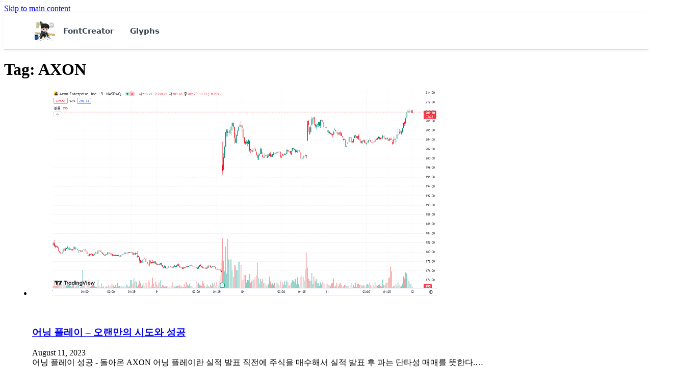

--- FILE ---
content_type: text/html; charset=UTF-8
request_url: https://beomdolee.com/tag/axon/
body_size: 9785
content:
<!DOCTYPE html>
<html lang="en-US">
<head>
<meta charset="UTF-8">
<meta name="viewport" content="width=device-width, initial-scale=1">
<title>AXON &#8211; 범도리의 이것저것</title>
<meta name='robots' content='max-image-preview:large, max-snippet:-1, max-video-preview:-1' />
<link rel="canonical" href="https://beomdolee.com/tag/axon/">
<meta property="og:title" content="AXON &#8211; 범도리의 이것저것">
<meta property="og:type" content="website">
<meta property="og:url" content="https://beomdolee.com/tag/axon/">
<meta property="og:locale" content="en_US">
<meta property="og:site_name" content="범도리의 이것저것">
<meta name="twitter:card" content="summary_large_image">
<link rel="alternate" type="application/rss+xml" title="범도리의 이것저것 &raquo; Feed" href="https://beomdolee.com/feed/" />
<link rel="alternate" type="application/rss+xml" title="범도리의 이것저것 &raquo; Comments Feed" href="https://beomdolee.com/comments/feed/" />
<link rel="alternate" type="application/rss+xml" title="범도리의 이것저것 &raquo; AXON Tag Feed" href="https://beomdolee.com/tag/axon/feed/" />
<style id='wp-img-auto-sizes-contain-inline-css'>
img:is([sizes=auto i],[sizes^="auto," i]){contain-intrinsic-size:3000px 1500px}
/*# sourceURL=wp-img-auto-sizes-contain-inline-css */
</style>
<style id='wp-emoji-styles-inline-css'>

	img.wp-smiley, img.emoji {
		display: inline !important;
		border: none !important;
		box-shadow: none !important;
		height: 1em !important;
		width: 1em !important;
		margin: 0 0.07em !important;
		vertical-align: -0.1em !important;
		background: none !important;
		padding: 0 !important;
	}
/*# sourceURL=wp-emoji-styles-inline-css */
</style>
<style id='classic-theme-styles-inline-css'>
/*! This file is auto-generated */
.wp-block-button__link{color:#fff;background-color:#32373c;border-radius:9999px;box-shadow:none;text-decoration:none;padding:calc(.667em + 2px) calc(1.333em + 2px);font-size:1.125em}.wp-block-file__button{background:#32373c;color:#fff;text-decoration:none}
/*# sourceURL=/wp-includes/css/classic-themes.min.css */
</style>
<link rel='stylesheet' id='uaf_client_css-css' href='https://beomdolee.com/wp-content/uploads/useanyfont/uaf.css?ver=1766336554' media='all' />
<link rel='stylesheet' id='bricks-frontend-css' href='https://beomdolee.com/wp-content/themes/bricks/assets/css/frontend-layer.min.css?ver=1763791146' media='all' />
<link rel='stylesheet' id='bricks-default-content-css' href='https://beomdolee.com/wp-content/themes/bricks/assets/css/frontend/content-default.min.css?ver=1763791146' media='all' />
<style id='bricks-frontend-inline-inline-css'>
:root {}#brxe-sefamx {width: 100%; padding-right: 30px; padding-left: 30px; max-width: 1260px}#brxe-halvry {background-color: #ffffff; box-shadow: 0 2px 8px 0 rgba(0, 0, 0, 0.05); border-bottom: 1px solid #9e9e9e}
/*# sourceURL=bricks-frontend-inline-inline-css */
</style>
<link rel="https://api.w.org/" href="https://beomdolee.com/wp-json/" /><link rel="alternate" title="JSON" type="application/json" href="https://beomdolee.com/wp-json/wp/v2/tags/37" /><link rel="EditURI" type="application/rsd+xml" title="RSD" href="https://beomdolee.com/xmlrpc.php?rsd" />
<meta name="generator" content="WordPress 6.9" />
<meta name="naver-site-verification" content="dba217d6a6144242bbca6ec726952dcd021acb58" /><meta name="generator" content="Elementor 3.34.2; features: e_font_icon_svg, additional_custom_breakpoints; settings: css_print_method-external, google_font-disabled, font_display-auto">
			<style>
				.e-con.e-parent:nth-of-type(n+4):not(.e-lazyloaded):not(.e-no-lazyload),
				.e-con.e-parent:nth-of-type(n+4):not(.e-lazyloaded):not(.e-no-lazyload) * {
					background-image: none !important;
				}
				@media screen and (max-height: 1024px) {
					.e-con.e-parent:nth-of-type(n+3):not(.e-lazyloaded):not(.e-no-lazyload),
					.e-con.e-parent:nth-of-type(n+3):not(.e-lazyloaded):not(.e-no-lazyload) * {
						background-image: none !important;
					}
				}
				@media screen and (max-height: 640px) {
					.e-con.e-parent:nth-of-type(n+2):not(.e-lazyloaded):not(.e-no-lazyload),
					.e-con.e-parent:nth-of-type(n+2):not(.e-lazyloaded):not(.e-no-lazyload) * {
						background-image: none !important;
					}
				}
			</style>
			<style class="wpcode-css-snippet">@font-face {
  font-family: 'ChosunNm';
  src: url('/wp-content/uploads/Typedia/ChosunNm.woff2') format('woff2');
  font-weight: normal;
  font-style: normal;
}
@font-face {
  font-family: 'Continuous';
  src: url('/wp-content/uploads/Typedia/continuous.ttf') format('truetype');
  font-weight: normal;
  font-style: normal;
}</style><style class="wpcode-css-snippet">@font-face {
  font-family: 'Suite';
  src: url('/wp-content/uploads/fonts/SUITE-Variable.woff2') format('woff2-variations');
  font-weight: 300 900;
  font-style: normal;
  font-display: swap;
}</style><style class="wpcode-css-snippet">@font-face {
  font-family: 'Pretendard';
  src: url('/wp-content/uploads/fonts/PretendardVariable.woff2') format('woff2-variations');
  font-weight: 45 920;
  font-style: normal;
  font-display: swap;
}</style><style class="wpcode-css-snippet">@font-face {
  font-family: 'Human-Beomseok-neo';
  src: url('/wp-content/uploads/fonts/Human-BeomseokNeoVF.woff2') format('woff2-variations');
  font-weight: 100 700;
  font-style: normal;
  font-display: swap;
}</style><!-- Google tag (gtag.js) -->
<script async src="https://www.googletagmanager.com/gtag/js?id=G-T99GZJ6GYF"></script>
<script>
  window.dataLayer = window.dataLayer || [];
  function gtag(){dataLayer.push(arguments);}
  gtag('js', new Date());
  gtag('config', 'G-T99GZJ6GYF');
</script>
<link rel="icon" href="https://beomdolee.com/wp-content/uploads/2024/06/cropped-New-logo-1-1-32x32.png" sizes="32x32" />
<link rel="icon" href="https://beomdolee.com/wp-content/uploads/2024/06/cropped-New-logo-1-1-192x192.png" sizes="192x192" />
<link rel="apple-touch-icon" href="https://beomdolee.com/wp-content/uploads/2024/06/cropped-New-logo-1-1-180x180.png" />
<meta name="msapplication-TileImage" content="https://beomdolee.com/wp-content/uploads/2024/06/cropped-New-logo-1-1-270x270.png" />
</head>

<body class="archive tag tag-axon tag-37 wp-custom-logo wp-theme-bricks brx-body bricks-is-frontend wp-embed-responsive elementor-default elementor-kit-6">		<a class="skip-link" href="#brx-content">Skip to main content</a>

		<header id="brx-header" class="brx-sticky"><section id="brxe-halvry" class="brxe-section"><div id="brxe-sefamx" class="brxe-container"><div id="brxe-bggtdm" data-script-id="bggtdm" class="brxe-code"><header class="beomdolee-header">
<div class="header-container">
    <div class="header-left">
        <a href="/" class="logo">
            <img src="https://beomdolee.com/wp-content/uploads/2024/06/cropped-New-logo-1-1.png" alt="범도리 로고" class="logo-img" />
        </a>
        <nav class="header-nav desktop-only">
            <a href="/font-download" class="header-link-btn">FontCreator</a>
            <a href="/font-glyphs" class="header-link-btn">Glyphs</a>
        </nav>
    </div>

    <div class="header-right">
        <button id="menu-trigger" class="menu-btn mobile-only" aria-label="메뉴">
            <svg width="24" height="24" viewBox="0 0 24 24" fill="none" stroke="currentColor" stroke-width="2">
                <line x1="3" y1="12" x2="21" y2="12"></line>
                <line x1="3" y1="6" x2="21" y2="6"></line>
                <line x1="3" y1="18" x2="21" y2="18"></line>
            </svg>
        </button>
    </div>
</div>
</header>

<div id="mobile-overlay" class="mobile-overlay"></div>

<button id="mobile-close-btn" class="mobile-close-btn" aria-label="메뉴 닫기">
<svg width="24" height="24" viewBox="0 0 24 24" fill="none" stroke="currentColor" stroke-width="2">
    <polyline points="9 18 15 12 9 6"></polyline>
</svg>
</button>

<div id="mobile-panel" class="mobile-panel">
    <div class="mobile-menu-content">
        <div class="common-nav">
            <a href="/font-download" class="dropdown-item">
                <span>FontCreator</span>
            </a>
            <a href="/font-glyphs" class="dropdown-item">
                <span>Glyphs</span>
            </a>
        </div>
    </div>
</div>

<style>

/* 반응형 클래스 */
.desktop-only {
    display: block;
}

.mobile-only {
    display: none;
}

/* 헤더 */
.beomdolee-header {
    width: 100%;
    font-family: "Pretendard", -apple-system, BlinkMacSystemFont, system-ui, Roboto, sans-serif;
    position: sticky;
    top: 0;
    z-index: 1000;
    background: #ffffff;
}

.header-container {
    height: 70px;
    max-width: 1200px;
    margin: 0 auto;
    padding: 0 24px;
    display: flex;
    align-items: center;
    justify-content: space-between;
}

/* 왼쪽 영역 */
.header-left {
    display: flex;
    align-items: center;
    gap: 32px;
}

/* 오른쪽 영역 */
.header-right {
    display: flex;
    align-items: center;
}

/* 로고 */
.logo {
    display: flex;
    align-items: center;
    text-decoration: none;
}

.logo-img {
    height: 40px;
    width: auto;
    display: block;
}

/* 메뉴 */
.header-nav {
    display: flex;
    gap: 8px;
}

.header-nav .header-link-btn {
    font-weight: 600;
    font-size: 15px;
    text-decoration: none;
    color: #374151;
    padding: 8px 16px;
    border-radius: 8px;
    transition: all 0.2s;
}

.header-nav .header-link-btn:hover {
    background-color: #f3f4f6;
    color: #111827;
}

/* 메뉴 버튼 */
.menu-btn {
    background: none;
    border: none;
    cursor: pointer;
    padding: 8px;
    border-radius: 8px;
    transition: background 0.2s;
    color: #374151;
}

.menu-btn:hover {
    background: #f3f4f6;
}

/* 모바일 오버레이 */
.mobile-overlay {
    display: none;
    position: fixed;
    top: 0;
    left: 0;
    width: 100%;
    height: 100%;
    background: rgba(0, 0, 0, 0.5);
    z-index: 1998;
    opacity: 0;
    transition: opacity 0.3s;
}

.mobile-overlay.show {
    display: block;
    opacity: 1;
}

/* 모바일 사이드 패널 */
.mobile-panel {
    position: fixed;
    top: 0;
    right: -100%;
    width: calc(100% - 60px);
    max-width: 320px;
    height: 100%;
    background: #fff;
    z-index: 1999;
    transition: right 0.3s ease;
    overflow-y: auto;
    padding: 24px;
    box-sizing: border-box;
    font-family: "Pretendard", sans-serif;
}

.mobile-panel.show {
    right: 0;
}

/* 모바일 닫기 버튼 */
.mobile-close-btn {
    position: fixed;
    left: calc(100% - 60px - 20px);
    top: 50%;
    transform: translateY(-50%);
    width: 40px;
    height: 40px;
    background: #fff;
    border: 1px solid #e5e7eb;
    border-radius: 50%;
    display: flex;
    align-items: center;
    justify-content: center;
    cursor: pointer;
    box-shadow: -2px 0 8px rgba(0, 0, 0, 0.1);
    z-index: 2001;
    color: #374151;
    transition: all 0.3s ease;
    opacity: 0;
    pointer-events: none;
}

.mobile-close-btn.show {
    opacity: 1;
    pointer-events: auto;
}

.mobile-close-btn:hover {
    background: #f3f4f6;
    border-color: #d1d5db;
}

/* 모바일 메뉴 */
.mobile-menu-content {
    display: flex;
    flex-direction: column;
}

.common-nav {
    display: flex;
    flex-direction: column;
    gap: 4px;
}

.dropdown-item {
    display: flex;
    align-items: center;
    padding: 14px 12px;
    font-size: 15px;
    font-weight: 500;
    font-family: "Pretendard", sans-serif;
    cursor: pointer;
    border: none;
    background: transparent;
    width: 100%;
    text-align: left;
    text-decoration: none;
    color: #374151;
    border-radius: 8px;
    transition: background 0.2s;
}

.dropdown-item:hover {
    background: #f3f4f6;
}

/* 태블릿 반응형 (768px 이하) */
@media (max-width: 768px) {
    .desktop-only {
        display: none;
    }

    .mobile-only {
        display: block;
    }

    .header-container {
        padding: 0 16px;
    }

    .logo-img {
        height: 36px;
    }
}

/* 작은 모바일 (480px 이하) */
@media (max-width: 480px) {
    .mobile-panel {
        width: calc(100% - 40px);
    }

    .mobile-close-btn {
        left: calc(100% - 40px - 20px);
    }
}
</style>

<script>
document.addEventListener('DOMContentLoaded', function() {
    const menuTrigger = document.getElementById('menu-trigger');
    const mobileOverlay = document.getElementById('mobile-overlay');
    const mobilePanel = document.getElementById('mobile-panel');
    const mobileCloseBtn = document.getElementById('mobile-close-btn');

    function openMobileMenu() {
        mobileOverlay.classList.add('show');
        mobilePanel.classList.add('show');
        mobileCloseBtn.classList.add('show');
        document.body.style.overflow = 'hidden';
    }

    function closeMobileMenu() {
        mobileOverlay.classList.remove('show');
        mobilePanel.classList.remove('show');
        mobileCloseBtn.classList.remove('show');
        document.body.style.overflow = '';
    }

    menuTrigger?.addEventListener('click', openMobileMenu);
    mobileOverlay?.addEventListener('click', closeMobileMenu);
    mobileCloseBtn?.addEventListener('click', closeMobileMenu);
});
</script></div></div></section></header><div class="bricks-archive-title-wrapper brxe-container"><h1 class="title">Tag: <span>AXON</span></h1></div><main id="brx-content" class="layout-default"><div class="brxe-container"><div id="brxe-5a58bf" data-script-id="5a58bf" class="brxe-posts"><ul class="bricks-layout-wrapper" data-layout="grid"><li class="bricks-layout-item repeater-item brxe-5a58bf" data-brx-loop-start="5a58bf"><div class="bricks-layout-inner"><figure class="image-wrapper"><a href="https://beomdolee.com/money/%ec%96%b4%eb%8b%9d-%ed%94%8c%eb%a0%88%ec%9d%b4/"><img fetchpriority="high" width="754" height="404" src="https://beomdolee.com/wp-content/uploads/2023/08/AXON-최근-5일.png" class="image css-filter" alt="AXON 최근 5일" decoding="async" srcset="https://beomdolee.com/wp-content/uploads/2023/08/AXON-최근-5일.png 754w, https://beomdolee.com/wp-content/uploads/2023/08/AXON-최근-5일-300x161.png 300w" sizes="(max-width: 754px) 100vw, 754px" /></a></figure><div class="content-wrapper"><h3 class="dynamic" data-field-id="0"><a href="https://beomdolee.com/money/%ec%96%b4%eb%8b%9d-%ed%94%8c%eb%a0%88%ec%9d%b4/" aria-label="Read more about 어닝 플레이 &#8211; 오랜만의 시도와 성공" aria-hidden="true" tabindex="-1">어닝 플레이 &#8211; 오랜만의 시도와 성공</a></h3><div class="dynamic" data-field-id="1">August 11, 2023</div><div class="dynamic" data-field-id="2">어닝 플레이 성공 - 돌아온 AXON 어닝 플레이란 실적 발표 직전에 주식을 매수해서 실적 발표 후 파는 단타성 매매를 뜻한다.&hellip;</div></div></div></li><li class="bricks-isotope-sizer brx-query-trail" data-query-element-id="5a58bf" data-query-vars="{&quot;tag&quot;:&quot;axon&quot;,&quot;orderby&quot;:&quot;date&quot;,&quot;post_status&quot;:&quot;publish&quot;,&quot;paged&quot;:1,&quot;posts_per_page&quot;:&quot;10&quot;}" data-page="1" data-max-pages="1" data-start="1" data-end="1"></li></ul><div class="bricks-pagination" role="navigation" aria-label="Pagination"></div></div></div></main><script type="speculationrules">
{"prefetch":[{"source":"document","where":{"and":[{"href_matches":"/*"},{"not":{"href_matches":["/wp-*.php","/wp-admin/*","/wp-content/uploads/*","/wp-content/*","/wp-content/plugins/*","/wp-content/themes/bricks/*","/*\\?(.+)"]}},{"not":{"selector_matches":"a[rel~=\"nofollow\"]"}},{"not":{"selector_matches":".no-prefetch, .no-prefetch a"}}]},"eagerness":"conservative"}]}
</script>
        <script>
            // Do not change this comment line otherwise Speed Optimizer won't be able to detect this script

            (function () {
                const calculateParentDistance = (child, parent) => {
                    let count = 0;
                    let currentElement = child;

                    // Traverse up the DOM tree until we reach parent or the top of the DOM
                    while (currentElement && currentElement !== parent) {
                        currentElement = currentElement.parentNode;
                        count++;
                    }

                    // If parent was not found in the hierarchy, return -1
                    if (!currentElement) {
                        return -1; // Indicates parent is not an ancestor of element
                    }

                    return count; // Number of layers between element and parent
                }
                const isMatchingClass = (linkRule, href, classes, ids) => {
                    return classes.includes(linkRule.value)
                }
                const isMatchingId = (linkRule, href, classes, ids) => {
                    return ids.includes(linkRule.value)
                }
                const isMatchingDomain = (linkRule, href, classes, ids) => {
                    if(!URL.canParse(href)) {
                        return false
                    }

                    const url = new URL(href)
                    const host = url.host
                    const hostsToMatch = [host]

                    if(host.startsWith('www.')) {
                        hostsToMatch.push(host.substring(4))
                    } else {
                        hostsToMatch.push('www.' + host)
                    }

                    return hostsToMatch.includes(linkRule.value)
                }
                const isMatchingExtension = (linkRule, href, classes, ids) => {
                    if(!URL.canParse(href)) {
                        return false
                    }

                    const url = new URL(href)

                    return url.pathname.endsWith('.' + linkRule.value)
                }
                const isMatchingSubdirectory = (linkRule, href, classes, ids) => {
                    if(!URL.canParse(href)) {
                        return false
                    }

                    const url = new URL(href)

                    return url.pathname.startsWith('/' + linkRule.value + '/')
                }
                const isMatchingProtocol = (linkRule, href, classes, ids) => {
                    if(!URL.canParse(href)) {
                        return false
                    }

                    const url = new URL(href)

                    return url.protocol === linkRule.value + ':'
                }
                const isMatchingExternal = (linkRule, href, classes, ids) => {
                    if(!URL.canParse(href) || !URL.canParse(document.location.href)) {
                        return false
                    }

                    const matchingProtocols = ['http:', 'https:']
                    const siteUrl = new URL(document.location.href)
                    const linkUrl = new URL(href)

                    // Links to subdomains will appear to be external matches according to JavaScript,
                    // but the PHP rules will filter those events out.
                    return matchingProtocols.includes(linkUrl.protocol) && siteUrl.host !== linkUrl.host
                }
                const isMatch = (linkRule, href, classes, ids) => {
                    switch (linkRule.type) {
                        case 'class':
                            return isMatchingClass(linkRule, href, classes, ids)
                        case 'id':
                            return isMatchingId(linkRule, href, classes, ids)
                        case 'domain':
                            return isMatchingDomain(linkRule, href, classes, ids)
                        case 'extension':
                            return isMatchingExtension(linkRule, href, classes, ids)
                        case 'subdirectory':
                            return isMatchingSubdirectory(linkRule, href, classes, ids)
                        case 'protocol':
                            return isMatchingProtocol(linkRule, href, classes, ids)
                        case 'external':
                            return isMatchingExternal(linkRule, href, classes, ids)
                        default:
                            return false;
                    }
                }
                const track = (element) => {
                    const href = element.href ?? null
                    const classes = Array.from(element.classList)
                    const ids = [element.id]
                    const linkRules = [{"type":"extension","value":"pdf"},{"type":"extension","value":"zip"},{"type":"protocol","value":"mailto"},{"type":"protocol","value":"tel"}]
                    if(linkRules.length === 0) {
                        return
                    }

                    // For link rules that target an id, we need to allow that id to appear
                    // in any ancestor up to the 7th ancestor. This loop looks for those matches
                    // and counts them.
                    linkRules.forEach((linkRule) => {
                        if(linkRule.type !== 'id') {
                            return;
                        }

                        const matchingAncestor = element.closest('#' + linkRule.value)

                        if(!matchingAncestor || matchingAncestor.matches('html, body')) {
                            return;
                        }

                        const depth = calculateParentDistance(element, matchingAncestor)

                        if(depth < 7) {
                            ids.push(linkRule.value)
                        }
                    });

                    // For link rules that target a class, we need to allow that class to appear
                    // in any ancestor up to the 7th ancestor. This loop looks for those matches
                    // and counts them.
                    linkRules.forEach((linkRule) => {
                        if(linkRule.type !== 'class') {
                            return;
                        }

                        const matchingAncestor = element.closest('.' + linkRule.value)

                        if(!matchingAncestor || matchingAncestor.matches('html, body')) {
                            return;
                        }

                        const depth = calculateParentDistance(element, matchingAncestor)

                        if(depth < 7) {
                            classes.push(linkRule.value)
                        }
                    });

                    const hasMatch = linkRules.some((linkRule) => {
                        return isMatch(linkRule, href, classes, ids)
                    })

                    if(!hasMatch) {
                        return
                    }

                    const url = "https://beomdolee.com/wp-content/plugins/independent-analytics/iawp-click-endpoint.php";
                    const body = {
                        href: href,
                        classes: classes.join(' '),
                        ids: ids.join(' '),
                        ...{"payload":{"resource":"term_archive","term_id":37,"page":1},"signature":"9018c72d85eb3cd3e12432d3f3bc68b1"}                    };

                    if (navigator.sendBeacon) {
                        let blob = new Blob([JSON.stringify(body)], {
                            type: "application/json"
                        });
                        navigator.sendBeacon(url, blob);
                    } else {
                        const xhr = new XMLHttpRequest();
                        xhr.open("POST", url, true);
                        xhr.setRequestHeader("Content-Type", "application/json;charset=UTF-8");
                        xhr.send(JSON.stringify(body))
                    }
                }
                document.addEventListener('mousedown', function (event) {
                                        if (navigator.webdriver || /bot|crawler|spider|crawling|semrushbot|chrome-lighthouse/i.test(navigator.userAgent)) {
                        return;
                    }
                    
                    const element = event.target.closest('a')

                    if(!element) {
                        return
                    }

                    const isPro = false
                    if(!isPro) {
                        return
                    }

                    // Don't track left clicks with this event. The click event is used for that.
                    if(event.button === 0) {
                        return
                    }

                    track(element)
                })
                document.addEventListener('click', function (event) {
                                        if (navigator.webdriver || /bot|crawler|spider|crawling|semrushbot|chrome-lighthouse/i.test(navigator.userAgent)) {
                        return;
                    }
                    
                    const element = event.target.closest('a, button, input[type="submit"], input[type="button"]')

                    if(!element) {
                        return
                    }

                    const isPro = false
                    if(!isPro) {
                        return
                    }

                    track(element)
                })
                document.addEventListener('play', function (event) {
                                        if (navigator.webdriver || /bot|crawler|spider|crawling|semrushbot|chrome-lighthouse/i.test(navigator.userAgent)) {
                        return;
                    }
                    
                    const element = event.target.closest('audio, video')

                    if(!element) {
                        return
                    }

                    const isPro = false
                    if(!isPro) {
                        return
                    }

                    track(element)
                }, true)
                document.addEventListener("DOMContentLoaded", function (e) {
                    if (document.hasOwnProperty("visibilityState") && document.visibilityState === "prerender") {
                        return;
                    }

                                            if (navigator.webdriver || /bot|crawler|spider|crawling|semrushbot|chrome-lighthouse/i.test(navigator.userAgent)) {
                            return;
                        }
                    
                    let referrer_url = null;

                    if (typeof document.referrer === 'string' && document.referrer.length > 0) {
                        referrer_url = document.referrer;
                    }

                    const params = location.search.slice(1).split('&').reduce((acc, s) => {
                        const [k, v] = s.split('=');
                        return Object.assign(acc, {[k]: v});
                    }, {});

                    const url = "https://beomdolee.com/wp-json/iawp/search";
                    const body = {
                        referrer_url,
                        utm_source: params.utm_source,
                        utm_medium: params.utm_medium,
                        utm_campaign: params.utm_campaign,
                        utm_term: params.utm_term,
                        utm_content: params.utm_content,
                        gclid: params.gclid,
                        ...{"payload":{"resource":"term_archive","term_id":37,"page":1},"signature":"9018c72d85eb3cd3e12432d3f3bc68b1"}                    };

                    if (navigator.sendBeacon) {
                        let blob = new Blob([JSON.stringify(body)], {
                            type: "application/json"
                        });
                        navigator.sendBeacon(url, blob);
                    } else {
                        const xhr = new XMLHttpRequest();
                        xhr.open("POST", url, true);
                        xhr.setRequestHeader("Content-Type", "application/json;charset=UTF-8");
                        xhr.send(JSON.stringify(body))
                    }
                });
            })();
        </script>
        <script type="application/ld+json" id="slim-seo-schema">{"@context":"https://schema.org","@graph":[{"@type":"WebSite","@id":"https://beomdolee.com/#website","url":"https://beomdolee.com/","name":"범도리의 이것저것","description":"범도리의 이것저것","inLanguage":"en-US","potentialAction":{"@id":"https://beomdolee.com/#searchaction"},"publisher":{"@id":"https://beomdolee.com/#organization"}},{"@type":"SearchAction","@id":"https://beomdolee.com/#searchaction","target":"https://beomdolee.com/?s={search_term_string}","query-input":"required name=search_term_string"},{"@type":"BreadcrumbList","name":"Breadcrumbs","@id":"https://beomdolee.com/tag/axon/#breadcrumblist","itemListElement":[{"@type":"ListItem","position":1,"name":"Home","item":"https://beomdolee.com/"},{"@type":"ListItem","position":2,"name":"AXON"}]},{"@type":"CollectionPage","@id":"https://beomdolee.com/tag/axon/#webpage","url":"https://beomdolee.com/tag/axon/","inLanguage":"en-US","name":"AXON &#8211; 범도리의 이것저것","isPartOf":{"@id":"https://beomdolee.com/#website"},"breadcrumb":{"@id":"https://beomdolee.com/tag/axon/#breadcrumblist"}},{"@type":"Organization","@id":"https://beomdolee.com/#organization","url":"https://beomdolee.com/","name":"범도리의 이것저것"}]}</script>			<script>
				const lazyloadRunObserver = () => {
					const lazyloadBackgrounds = document.querySelectorAll( `.e-con.e-parent:not(.e-lazyloaded)` );
					const lazyloadBackgroundObserver = new IntersectionObserver( ( entries ) => {
						entries.forEach( ( entry ) => {
							if ( entry.isIntersecting ) {
								let lazyloadBackground = entry.target;
								if( lazyloadBackground ) {
									lazyloadBackground.classList.add( 'e-lazyloaded' );
								}
								lazyloadBackgroundObserver.unobserve( entry.target );
							}
						});
					}, { rootMargin: '200px 0px 200px 0px' } );
					lazyloadBackgrounds.forEach( ( lazyloadBackground ) => {
						lazyloadBackgroundObserver.observe( lazyloadBackground );
					} );
				};
				const events = [
					'DOMContentLoaded',
					'elementor/lazyload/observe',
				];
				events.forEach( ( event ) => {
					document.addEventListener( event, lazyloadRunObserver );
				} );
			</script>
			<script id="bricks-scripts-js-extra">
var bricksData = {"debug":"","locale":"en_US","ajaxUrl":"https://beomdolee.com/wp-admin/admin-ajax.php","restApiUrl":"https://beomdolee.com/wp-json/bricks/v1/","nonce":"3100553a68","formNonce":"5804ae86cd","wpRestNonce":"7a24652388","postId":"37","recaptchaIds":[],"animatedTypingInstances":[],"videoInstances":[],"splideInstances":[],"tocbotInstances":[],"swiperInstances":[],"queryLoopInstances":[],"interactions":[],"filterInstances":[],"isotopeInstances":[],"activeFiltersCountInstances":[],"googleMapInstances":[],"facebookAppId":"","headerPosition":"top","offsetLazyLoad":"300","baseUrl":"https://beomdolee.com/tag/axon/","useQueryFilter":"","pageFilters":[],"language":"","wpmlUrlFormat":"","multilangPlugin":"","i18n":{"remove":"Remove","openAccordion":"Open accordion","openMobileMenu":"Open mobile menu","closeMobileMenu":"Close mobile menu","showPassword":"Show password","hidePassword":"Hide password","prevSlide":"Previous slide","nextSlide":"Next slide","firstSlide":"Go to first slide","lastSlide":"Go to last slide","slideX":"Go to slide %s","play":"Start autoplay","pause":"Pause autoplay","splide":{"carousel":"carousel","select":"Select a slide to show","slide":"slide","slideLabel":"%1$s of %2$s"},"swiper":{"slideLabelMessage":"{{index}} / {{slidesLength}}"},"noLocationsFound":"No locations found","locationTitle":"Location title","locationSubtitle":"Location subtitle","locationContent":"Location content"},"selectedFilters":[],"filterNiceNames":[],"bricksGoogleMarkerScript":"https://beomdolee.com/wp-content/themes/bricks/assets/js/libs/bricks-google-marker.min.js?v=2.1.4","infoboxScript":"https://beomdolee.com/wp-content/themes/bricks/assets/js/libs/infobox.min.js?v=2.1.4","markerClustererScript":"https://beomdolee.com/wp-content/themes/bricks/assets/js/libs/markerclusterer.min.js?v=2.1.4","mainQueryId":""};
//# sourceURL=bricks-scripts-js-extra
</script>
<script src="https://beomdolee.com/wp-content/themes/bricks/assets/js/bricks.min.js?ver=1763791146" id="bricks-scripts-js"></script>
<script id="wp-emoji-settings" type="application/json">
{"baseUrl":"https://s.w.org/images/core/emoji/17.0.2/72x72/","ext":".png","svgUrl":"https://s.w.org/images/core/emoji/17.0.2/svg/","svgExt":".svg","source":{"concatemoji":"https://beomdolee.com/wp-includes/js/wp-emoji-release.min.js?ver=6.9"}}
</script>
<script type="module">
/*! This file is auto-generated */
const a=JSON.parse(document.getElementById("wp-emoji-settings").textContent),o=(window._wpemojiSettings=a,"wpEmojiSettingsSupports"),s=["flag","emoji"];function i(e){try{var t={supportTests:e,timestamp:(new Date).valueOf()};sessionStorage.setItem(o,JSON.stringify(t))}catch(e){}}function c(e,t,n){e.clearRect(0,0,e.canvas.width,e.canvas.height),e.fillText(t,0,0);t=new Uint32Array(e.getImageData(0,0,e.canvas.width,e.canvas.height).data);e.clearRect(0,0,e.canvas.width,e.canvas.height),e.fillText(n,0,0);const a=new Uint32Array(e.getImageData(0,0,e.canvas.width,e.canvas.height).data);return t.every((e,t)=>e===a[t])}function p(e,t){e.clearRect(0,0,e.canvas.width,e.canvas.height),e.fillText(t,0,0);var n=e.getImageData(16,16,1,1);for(let e=0;e<n.data.length;e++)if(0!==n.data[e])return!1;return!0}function u(e,t,n,a){switch(t){case"flag":return n(e,"\ud83c\udff3\ufe0f\u200d\u26a7\ufe0f","\ud83c\udff3\ufe0f\u200b\u26a7\ufe0f")?!1:!n(e,"\ud83c\udde8\ud83c\uddf6","\ud83c\udde8\u200b\ud83c\uddf6")&&!n(e,"\ud83c\udff4\udb40\udc67\udb40\udc62\udb40\udc65\udb40\udc6e\udb40\udc67\udb40\udc7f","\ud83c\udff4\u200b\udb40\udc67\u200b\udb40\udc62\u200b\udb40\udc65\u200b\udb40\udc6e\u200b\udb40\udc67\u200b\udb40\udc7f");case"emoji":return!a(e,"\ud83e\u1fac8")}return!1}function f(e,t,n,a){let r;const o=(r="undefined"!=typeof WorkerGlobalScope&&self instanceof WorkerGlobalScope?new OffscreenCanvas(300,150):document.createElement("canvas")).getContext("2d",{willReadFrequently:!0}),s=(o.textBaseline="top",o.font="600 32px Arial",{});return e.forEach(e=>{s[e]=t(o,e,n,a)}),s}function r(e){var t=document.createElement("script");t.src=e,t.defer=!0,document.head.appendChild(t)}a.supports={everything:!0,everythingExceptFlag:!0},new Promise(t=>{let n=function(){try{var e=JSON.parse(sessionStorage.getItem(o));if("object"==typeof e&&"number"==typeof e.timestamp&&(new Date).valueOf()<e.timestamp+604800&&"object"==typeof e.supportTests)return e.supportTests}catch(e){}return null}();if(!n){if("undefined"!=typeof Worker&&"undefined"!=typeof OffscreenCanvas&&"undefined"!=typeof URL&&URL.createObjectURL&&"undefined"!=typeof Blob)try{var e="postMessage("+f.toString()+"("+[JSON.stringify(s),u.toString(),c.toString(),p.toString()].join(",")+"));",a=new Blob([e],{type:"text/javascript"});const r=new Worker(URL.createObjectURL(a),{name:"wpTestEmojiSupports"});return void(r.onmessage=e=>{i(n=e.data),r.terminate(),t(n)})}catch(e){}i(n=f(s,u,c,p))}t(n)}).then(e=>{for(const n in e)a.supports[n]=e[n],a.supports.everything=a.supports.everything&&a.supports[n],"flag"!==n&&(a.supports.everythingExceptFlag=a.supports.everythingExceptFlag&&a.supports[n]);var t;a.supports.everythingExceptFlag=a.supports.everythingExceptFlag&&!a.supports.flag,a.supports.everything||((t=a.source||{}).concatemoji?r(t.concatemoji):t.wpemoji&&t.twemoji&&(r(t.twemoji),r(t.wpemoji)))});
//# sourceURL=https://beomdolee.com/wp-includes/js/wp-emoji-loader.min.js
</script>
<script defer src="https://static.cloudflareinsights.com/beacon.min.js/vcd15cbe7772f49c399c6a5babf22c1241717689176015" integrity="sha512-ZpsOmlRQV6y907TI0dKBHq9Md29nnaEIPlkf84rnaERnq6zvWvPUqr2ft8M1aS28oN72PdrCzSjY4U6VaAw1EQ==" data-cf-beacon='{"version":"2024.11.0","token":"b2bbc0775055470ebb870d96c0363360","r":1,"server_timing":{"name":{"cfCacheStatus":true,"cfEdge":true,"cfExtPri":true,"cfL4":true,"cfOrigin":true,"cfSpeedBrain":true},"location_startswith":null}}' crossorigin="anonymous"></script>
</body></html>

--- FILE ---
content_type: text/css
request_url: https://beomdolee.com/wp-content/uploads/useanyfont/uaf.css?ver=1766336554
body_size: 105
content:
				@font-face {
					font-family: 'sagak-sagak';
					src: url('/wp-content/uploads/useanyfont/92Sagak-sagak.woff2') format('woff2'),
						url('/wp-content/uploads/useanyfont/92Sagak-sagak.woff') format('woff');
					  font-display: auto;
				}

				.sagak-sagak{font-family: 'sagak-sagak' !important;}

						@font-face {
					font-family: 'human-beomseok';
					src: url('/wp-content/uploads/useanyfont/4718Human-beomseok.woff2') format('woff2'),
						url('/wp-content/uploads/useanyfont/4718Human-beomseok.woff') format('woff');
					  font-display: auto;
				}

				.human-beomseok{font-family: 'human-beomseok' !important;}

						@font-face {
					font-family: 'continuous';
					src: url('/wp-content/uploads/useanyfont/1421continuous.woff2') format('woff2'),
						url('/wp-content/uploads/useanyfont/1421continuous.woff') format('woff');
					  font-display: auto;
				}

				.continuous{font-family: 'continuous' !important;}

						@font-face {
					font-family: 'adultkid';
					src: url('/wp-content/uploads/useanyfont/1727AdultKid.woff2') format('woff2'),
						url('/wp-content/uploads/useanyfont/1727AdultKid.woff') format('woff');
					  font-display: auto;
				}

				.adultkid{font-family: 'adultkid' !important;}

						@font-face {
					font-family: 'sebang';
					src: url('/wp-content/uploads/useanyfont/7634Sebang.woff2') format('woff2'),
						url('/wp-content/uploads/useanyfont/7634Sebang.woff') format('woff');
					  font-display: auto;
				}

				.sebang{font-family: 'sebang' !important;}

						@font-face {
					font-family: 'sebang-400';
					src: url('/wp-content/uploads/useanyfont/2846Sebang-400.woff2') format('woff2'),
						url('/wp-content/uploads/useanyfont/2846Sebang-400.woff') format('woff');
					  font-display: auto;
				}

				.sebang-400{font-family: 'sebang-400' !important;}

						@font-face {
					font-family: 'noto-sans';
					src: url('/wp-content/uploads/useanyfont/2558noto-sans.woff2') format('woff2'),
						url('/wp-content/uploads/useanyfont/2558noto-sans.woff') format('woff');
					  font-display: auto;
				}

				.noto-sans{font-family: 'noto-sans' !important;}

						@font-face {
					font-family: 'tttogether';
					src: url('/wp-content/uploads/useanyfont/9244tttogether.woff2') format('woff2'),
						url('/wp-content/uploads/useanyfont/9244tttogether.woff') format('woff');
					  font-display: auto;
				}

				.tttogether{font-family: 'tttogether' !important;}

						@font-face {
					font-family: 'human-beomseok-neo';
					src: url('/wp-content/uploads/useanyfont/4490Human-beomseok-neo.woff2') format('woff2'),
						url('/wp-content/uploads/useanyfont/4490Human-beomseok-neo.woff') format('woff');
					  font-display: auto;
				}

				.human-beomseok-neo{font-family: 'human-beomseok-neo' !important;}

						@font-face {
					font-family: 'montblanc';
					src: url('/wp-content/uploads/useanyfont/1675MONTBLANC.woff2') format('woff2'),
						url('/wp-content/uploads/useanyfont/1675MONTBLANC.woff') format('woff');
					  font-display: auto;
				}

				.montblanc{font-family: 'montblanc' !important;}

						@font-face {
					font-family: 'sfsnow';
					src: url('/wp-content/uploads/useanyfont/9435SFsnow.woff2') format('woff2'),
						url('/wp-content/uploads/useanyfont/9435SFsnow.woff') format('woff');
					  font-display: auto;
				}

				.sfsnow{font-family: 'sfsnow' !important;}

						@font-face {
					font-family: 'italique';
					src: url('/wp-content/uploads/useanyfont/4838italique.woff2') format('woff2'),
						url('/wp-content/uploads/useanyfont/4838italique.woff') format('woff');
					  font-display: auto;
				}

				.italique{font-family: 'italique' !important;}

		